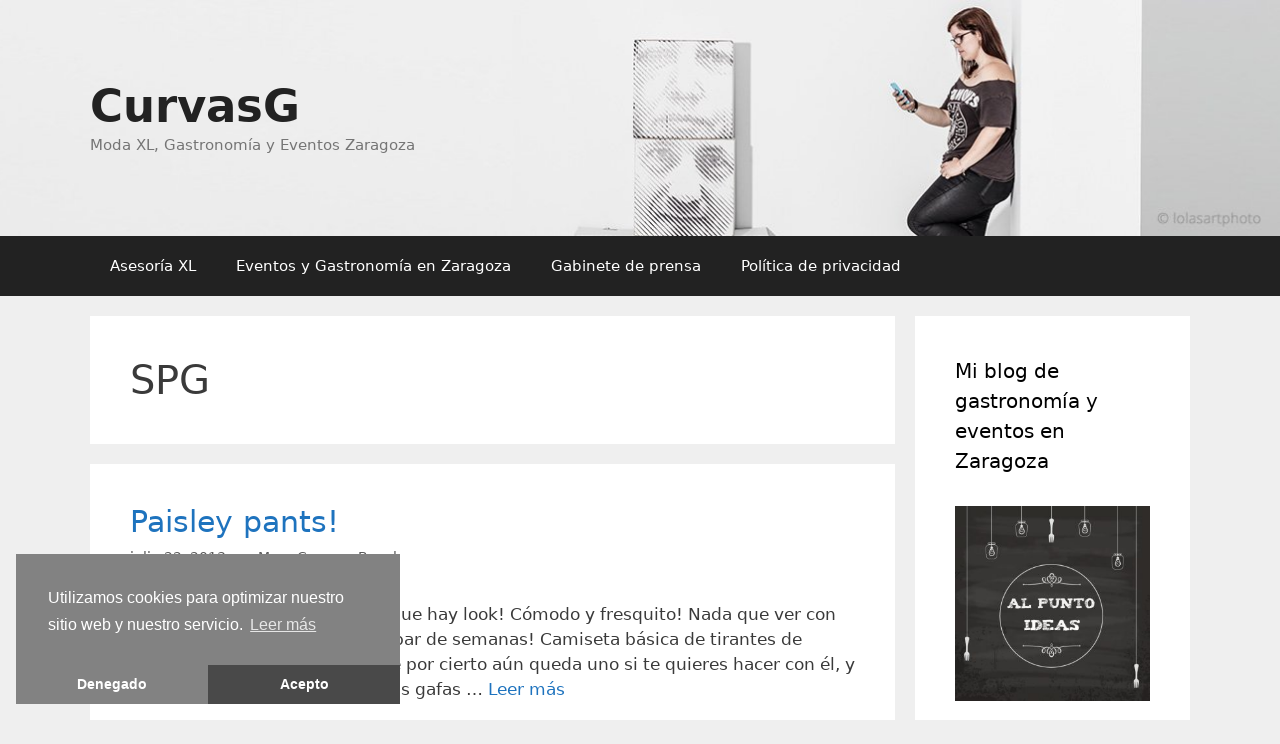

--- FILE ---
content_type: text/html; charset=UTF-8
request_url: https://curvasg.com/tag/spg/
body_size: 10585
content:
<!DOCTYPE html>
<html lang="es">
<head>
	<meta charset="UTF-8">
	<meta http-equiv="X-UA-Compatible" content="IE=edge" />
	<link rel="profile" href="https://gmpg.org/xfn/11">
	<title>SPG Archivos - CurvasG</title>
<meta name='robots' content='max-image-preview:large' />

<!-- This site is optimized with the Yoast SEO plugin v11.2.1 - https://yoast.com/wordpress/plugins/seo/ -->
<link rel="canonical" href="https://curvasg.com/tag/spg/" />
<meta property="og:locale" content="es_ES" />
<meta property="og:type" content="object" />
<meta property="og:title" content="SPG Archivos - CurvasG" />
<meta property="og:url" content="https://curvasg.com/tag/spg/" />
<meta property="og:site_name" content="CurvasG" />
<meta name="twitter:card" content="summary" />
<meta name="twitter:title" content="SPG Archivos - CurvasG" />
<script type='application/ld+json' class='yoast-schema-graph yoast-schema-graph--main'>{"@context":"https://schema.org","@graph":[{"@type":"Person","@id":"https://curvasg.com/#person","name":"Mary Carmen Bozal","image":{"@type":"ImageObject","@id":"https://curvasg.com/#personlogo","url":"https://secure.gravatar.com/avatar/029775d38f19a86831785eb54ee9a2e6?s=96&d=mm&r=g","caption":"Mary Carmen Bozal"},"sameAs":[]},{"@type":"WebSite","@id":"https://curvasg.com/#website","url":"https://curvasg.com/","name":"CurvasG","publisher":{"@id":"https://curvasg.com/#person"},"potentialAction":{"@type":"SearchAction","target":"https://curvasg.com/?s={search_term_string}","query-input":"required name=search_term_string"}},{"@type":"CollectionPage","@id":"https://curvasg.com/tag/spg/#webpage","url":"https://curvasg.com/tag/spg/","inLanguage":"es","name":"SPG Archivos - CurvasG","isPartOf":{"@id":"https://curvasg.com/#website"}}]}</script>
<!-- / Yoast SEO plugin. -->

<link rel='dns-prefetch' href='//maxcdn.bootstrapcdn.com' />
<link rel="alternate" type="application/rss+xml" title="CurvasG &raquo; Feed" href="https://curvasg.com/feed/" />
<link rel="alternate" type="application/rss+xml" title="CurvasG &raquo; Feed de los comentarios" href="https://curvasg.com/comments/feed/" />
<link rel="alternate" type="application/rss+xml" title="CurvasG &raquo; Etiqueta SPG del feed" href="https://curvasg.com/tag/spg/feed/" />
<script type="text/javascript">
window._wpemojiSettings = {"baseUrl":"https:\/\/s.w.org\/images\/core\/emoji\/14.0.0\/72x72\/","ext":".png","svgUrl":"https:\/\/s.w.org\/images\/core\/emoji\/14.0.0\/svg\/","svgExt":".svg","source":{"concatemoji":"https:\/\/curvasg.com\/wp-includes\/js\/wp-emoji-release.min.js?ver=6.3.1"}};
/*! This file is auto-generated */
!function(i,n){var o,s,e;function c(e){try{var t={supportTests:e,timestamp:(new Date).valueOf()};sessionStorage.setItem(o,JSON.stringify(t))}catch(e){}}function p(e,t,n){e.clearRect(0,0,e.canvas.width,e.canvas.height),e.fillText(t,0,0);var t=new Uint32Array(e.getImageData(0,0,e.canvas.width,e.canvas.height).data),r=(e.clearRect(0,0,e.canvas.width,e.canvas.height),e.fillText(n,0,0),new Uint32Array(e.getImageData(0,0,e.canvas.width,e.canvas.height).data));return t.every(function(e,t){return e===r[t]})}function u(e,t,n){switch(t){case"flag":return n(e,"\ud83c\udff3\ufe0f\u200d\u26a7\ufe0f","\ud83c\udff3\ufe0f\u200b\u26a7\ufe0f")?!1:!n(e,"\ud83c\uddfa\ud83c\uddf3","\ud83c\uddfa\u200b\ud83c\uddf3")&&!n(e,"\ud83c\udff4\udb40\udc67\udb40\udc62\udb40\udc65\udb40\udc6e\udb40\udc67\udb40\udc7f","\ud83c\udff4\u200b\udb40\udc67\u200b\udb40\udc62\u200b\udb40\udc65\u200b\udb40\udc6e\u200b\udb40\udc67\u200b\udb40\udc7f");case"emoji":return!n(e,"\ud83e\udef1\ud83c\udffb\u200d\ud83e\udef2\ud83c\udfff","\ud83e\udef1\ud83c\udffb\u200b\ud83e\udef2\ud83c\udfff")}return!1}function f(e,t,n){var r="undefined"!=typeof WorkerGlobalScope&&self instanceof WorkerGlobalScope?new OffscreenCanvas(300,150):i.createElement("canvas"),a=r.getContext("2d",{willReadFrequently:!0}),o=(a.textBaseline="top",a.font="600 32px Arial",{});return e.forEach(function(e){o[e]=t(a,e,n)}),o}function t(e){var t=i.createElement("script");t.src=e,t.defer=!0,i.head.appendChild(t)}"undefined"!=typeof Promise&&(o="wpEmojiSettingsSupports",s=["flag","emoji"],n.supports={everything:!0,everythingExceptFlag:!0},e=new Promise(function(e){i.addEventListener("DOMContentLoaded",e,{once:!0})}),new Promise(function(t){var n=function(){try{var e=JSON.parse(sessionStorage.getItem(o));if("object"==typeof e&&"number"==typeof e.timestamp&&(new Date).valueOf()<e.timestamp+604800&&"object"==typeof e.supportTests)return e.supportTests}catch(e){}return null}();if(!n){if("undefined"!=typeof Worker&&"undefined"!=typeof OffscreenCanvas&&"undefined"!=typeof URL&&URL.createObjectURL&&"undefined"!=typeof Blob)try{var e="postMessage("+f.toString()+"("+[JSON.stringify(s),u.toString(),p.toString()].join(",")+"));",r=new Blob([e],{type:"text/javascript"}),a=new Worker(URL.createObjectURL(r),{name:"wpTestEmojiSupports"});return void(a.onmessage=function(e){c(n=e.data),a.terminate(),t(n)})}catch(e){}c(n=f(s,u,p))}t(n)}).then(function(e){for(var t in e)n.supports[t]=e[t],n.supports.everything=n.supports.everything&&n.supports[t],"flag"!==t&&(n.supports.everythingExceptFlag=n.supports.everythingExceptFlag&&n.supports[t]);n.supports.everythingExceptFlag=n.supports.everythingExceptFlag&&!n.supports.flag,n.DOMReady=!1,n.readyCallback=function(){n.DOMReady=!0}}).then(function(){return e}).then(function(){var e;n.supports.everything||(n.readyCallback(),(e=n.source||{}).concatemoji?t(e.concatemoji):e.wpemoji&&e.twemoji&&(t(e.twemoji),t(e.wpemoji)))}))}((window,document),window._wpemojiSettings);
</script>
<style type="text/css">
img.wp-smiley,
img.emoji {
	display: inline !important;
	border: none !important;
	box-shadow: none !important;
	height: 1em !important;
	width: 1em !important;
	margin: 0 0.07em !important;
	vertical-align: -0.1em !important;
	background: none !important;
	padding: 0 !important;
}
</style>
	<link rel='stylesheet' id='wp-block-library-css' href='https://curvasg.com/wp-includes/css/dist/block-library/style.min.css?ver=6.3.1' type='text/css' media='all' />
<style id='classic-theme-styles-inline-css' type='text/css'>
/*! This file is auto-generated */
.wp-block-button__link{color:#fff;background-color:#32373c;border-radius:9999px;box-shadow:none;text-decoration:none;padding:calc(.667em + 2px) calc(1.333em + 2px);font-size:1.125em}.wp-block-file__button{background:#32373c;color:#fff;text-decoration:none}
</style>
<style id='global-styles-inline-css' type='text/css'>
body{--wp--preset--color--black: #000000;--wp--preset--color--cyan-bluish-gray: #abb8c3;--wp--preset--color--white: #ffffff;--wp--preset--color--pale-pink: #f78da7;--wp--preset--color--vivid-red: #cf2e2e;--wp--preset--color--luminous-vivid-orange: #ff6900;--wp--preset--color--luminous-vivid-amber: #fcb900;--wp--preset--color--light-green-cyan: #7bdcb5;--wp--preset--color--vivid-green-cyan: #00d084;--wp--preset--color--pale-cyan-blue: #8ed1fc;--wp--preset--color--vivid-cyan-blue: #0693e3;--wp--preset--color--vivid-purple: #9b51e0;--wp--preset--gradient--vivid-cyan-blue-to-vivid-purple: linear-gradient(135deg,rgba(6,147,227,1) 0%,rgb(155,81,224) 100%);--wp--preset--gradient--light-green-cyan-to-vivid-green-cyan: linear-gradient(135deg,rgb(122,220,180) 0%,rgb(0,208,130) 100%);--wp--preset--gradient--luminous-vivid-amber-to-luminous-vivid-orange: linear-gradient(135deg,rgba(252,185,0,1) 0%,rgba(255,105,0,1) 100%);--wp--preset--gradient--luminous-vivid-orange-to-vivid-red: linear-gradient(135deg,rgba(255,105,0,1) 0%,rgb(207,46,46) 100%);--wp--preset--gradient--very-light-gray-to-cyan-bluish-gray: linear-gradient(135deg,rgb(238,238,238) 0%,rgb(169,184,195) 100%);--wp--preset--gradient--cool-to-warm-spectrum: linear-gradient(135deg,rgb(74,234,220) 0%,rgb(151,120,209) 20%,rgb(207,42,186) 40%,rgb(238,44,130) 60%,rgb(251,105,98) 80%,rgb(254,248,76) 100%);--wp--preset--gradient--blush-light-purple: linear-gradient(135deg,rgb(255,206,236) 0%,rgb(152,150,240) 100%);--wp--preset--gradient--blush-bordeaux: linear-gradient(135deg,rgb(254,205,165) 0%,rgb(254,45,45) 50%,rgb(107,0,62) 100%);--wp--preset--gradient--luminous-dusk: linear-gradient(135deg,rgb(255,203,112) 0%,rgb(199,81,192) 50%,rgb(65,88,208) 100%);--wp--preset--gradient--pale-ocean: linear-gradient(135deg,rgb(255,245,203) 0%,rgb(182,227,212) 50%,rgb(51,167,181) 100%);--wp--preset--gradient--electric-grass: linear-gradient(135deg,rgb(202,248,128) 0%,rgb(113,206,126) 100%);--wp--preset--gradient--midnight: linear-gradient(135deg,rgb(2,3,129) 0%,rgb(40,116,252) 100%);--wp--preset--font-size--small: 13px;--wp--preset--font-size--medium: 20px;--wp--preset--font-size--large: 36px;--wp--preset--font-size--x-large: 42px;--wp--preset--spacing--20: 0.44rem;--wp--preset--spacing--30: 0.67rem;--wp--preset--spacing--40: 1rem;--wp--preset--spacing--50: 1.5rem;--wp--preset--spacing--60: 2.25rem;--wp--preset--spacing--70: 3.38rem;--wp--preset--spacing--80: 5.06rem;--wp--preset--shadow--natural: 6px 6px 9px rgba(0, 0, 0, 0.2);--wp--preset--shadow--deep: 12px 12px 50px rgba(0, 0, 0, 0.4);--wp--preset--shadow--sharp: 6px 6px 0px rgba(0, 0, 0, 0.2);--wp--preset--shadow--outlined: 6px 6px 0px -3px rgba(255, 255, 255, 1), 6px 6px rgba(0, 0, 0, 1);--wp--preset--shadow--crisp: 6px 6px 0px rgba(0, 0, 0, 1);}:where(.is-layout-flex){gap: 0.5em;}:where(.is-layout-grid){gap: 0.5em;}body .is-layout-flow > .alignleft{float: left;margin-inline-start: 0;margin-inline-end: 2em;}body .is-layout-flow > .alignright{float: right;margin-inline-start: 2em;margin-inline-end: 0;}body .is-layout-flow > .aligncenter{margin-left: auto !important;margin-right: auto !important;}body .is-layout-constrained > .alignleft{float: left;margin-inline-start: 0;margin-inline-end: 2em;}body .is-layout-constrained > .alignright{float: right;margin-inline-start: 2em;margin-inline-end: 0;}body .is-layout-constrained > .aligncenter{margin-left: auto !important;margin-right: auto !important;}body .is-layout-constrained > :where(:not(.alignleft):not(.alignright):not(.alignfull)){max-width: var(--wp--style--global--content-size);margin-left: auto !important;margin-right: auto !important;}body .is-layout-constrained > .alignwide{max-width: var(--wp--style--global--wide-size);}body .is-layout-flex{display: flex;}body .is-layout-flex{flex-wrap: wrap;align-items: center;}body .is-layout-flex > *{margin: 0;}body .is-layout-grid{display: grid;}body .is-layout-grid > *{margin: 0;}:where(.wp-block-columns.is-layout-flex){gap: 2em;}:where(.wp-block-columns.is-layout-grid){gap: 2em;}:where(.wp-block-post-template.is-layout-flex){gap: 1.25em;}:where(.wp-block-post-template.is-layout-grid){gap: 1.25em;}.has-black-color{color: var(--wp--preset--color--black) !important;}.has-cyan-bluish-gray-color{color: var(--wp--preset--color--cyan-bluish-gray) !important;}.has-white-color{color: var(--wp--preset--color--white) !important;}.has-pale-pink-color{color: var(--wp--preset--color--pale-pink) !important;}.has-vivid-red-color{color: var(--wp--preset--color--vivid-red) !important;}.has-luminous-vivid-orange-color{color: var(--wp--preset--color--luminous-vivid-orange) !important;}.has-luminous-vivid-amber-color{color: var(--wp--preset--color--luminous-vivid-amber) !important;}.has-light-green-cyan-color{color: var(--wp--preset--color--light-green-cyan) !important;}.has-vivid-green-cyan-color{color: var(--wp--preset--color--vivid-green-cyan) !important;}.has-pale-cyan-blue-color{color: var(--wp--preset--color--pale-cyan-blue) !important;}.has-vivid-cyan-blue-color{color: var(--wp--preset--color--vivid-cyan-blue) !important;}.has-vivid-purple-color{color: var(--wp--preset--color--vivid-purple) !important;}.has-black-background-color{background-color: var(--wp--preset--color--black) !important;}.has-cyan-bluish-gray-background-color{background-color: var(--wp--preset--color--cyan-bluish-gray) !important;}.has-white-background-color{background-color: var(--wp--preset--color--white) !important;}.has-pale-pink-background-color{background-color: var(--wp--preset--color--pale-pink) !important;}.has-vivid-red-background-color{background-color: var(--wp--preset--color--vivid-red) !important;}.has-luminous-vivid-orange-background-color{background-color: var(--wp--preset--color--luminous-vivid-orange) !important;}.has-luminous-vivid-amber-background-color{background-color: var(--wp--preset--color--luminous-vivid-amber) !important;}.has-light-green-cyan-background-color{background-color: var(--wp--preset--color--light-green-cyan) !important;}.has-vivid-green-cyan-background-color{background-color: var(--wp--preset--color--vivid-green-cyan) !important;}.has-pale-cyan-blue-background-color{background-color: var(--wp--preset--color--pale-cyan-blue) !important;}.has-vivid-cyan-blue-background-color{background-color: var(--wp--preset--color--vivid-cyan-blue) !important;}.has-vivid-purple-background-color{background-color: var(--wp--preset--color--vivid-purple) !important;}.has-black-border-color{border-color: var(--wp--preset--color--black) !important;}.has-cyan-bluish-gray-border-color{border-color: var(--wp--preset--color--cyan-bluish-gray) !important;}.has-white-border-color{border-color: var(--wp--preset--color--white) !important;}.has-pale-pink-border-color{border-color: var(--wp--preset--color--pale-pink) !important;}.has-vivid-red-border-color{border-color: var(--wp--preset--color--vivid-red) !important;}.has-luminous-vivid-orange-border-color{border-color: var(--wp--preset--color--luminous-vivid-orange) !important;}.has-luminous-vivid-amber-border-color{border-color: var(--wp--preset--color--luminous-vivid-amber) !important;}.has-light-green-cyan-border-color{border-color: var(--wp--preset--color--light-green-cyan) !important;}.has-vivid-green-cyan-border-color{border-color: var(--wp--preset--color--vivid-green-cyan) !important;}.has-pale-cyan-blue-border-color{border-color: var(--wp--preset--color--pale-cyan-blue) !important;}.has-vivid-cyan-blue-border-color{border-color: var(--wp--preset--color--vivid-cyan-blue) !important;}.has-vivid-purple-border-color{border-color: var(--wp--preset--color--vivid-purple) !important;}.has-vivid-cyan-blue-to-vivid-purple-gradient-background{background: var(--wp--preset--gradient--vivid-cyan-blue-to-vivid-purple) !important;}.has-light-green-cyan-to-vivid-green-cyan-gradient-background{background: var(--wp--preset--gradient--light-green-cyan-to-vivid-green-cyan) !important;}.has-luminous-vivid-amber-to-luminous-vivid-orange-gradient-background{background: var(--wp--preset--gradient--luminous-vivid-amber-to-luminous-vivid-orange) !important;}.has-luminous-vivid-orange-to-vivid-red-gradient-background{background: var(--wp--preset--gradient--luminous-vivid-orange-to-vivid-red) !important;}.has-very-light-gray-to-cyan-bluish-gray-gradient-background{background: var(--wp--preset--gradient--very-light-gray-to-cyan-bluish-gray) !important;}.has-cool-to-warm-spectrum-gradient-background{background: var(--wp--preset--gradient--cool-to-warm-spectrum) !important;}.has-blush-light-purple-gradient-background{background: var(--wp--preset--gradient--blush-light-purple) !important;}.has-blush-bordeaux-gradient-background{background: var(--wp--preset--gradient--blush-bordeaux) !important;}.has-luminous-dusk-gradient-background{background: var(--wp--preset--gradient--luminous-dusk) !important;}.has-pale-ocean-gradient-background{background: var(--wp--preset--gradient--pale-ocean) !important;}.has-electric-grass-gradient-background{background: var(--wp--preset--gradient--electric-grass) !important;}.has-midnight-gradient-background{background: var(--wp--preset--gradient--midnight) !important;}.has-small-font-size{font-size: var(--wp--preset--font-size--small) !important;}.has-medium-font-size{font-size: var(--wp--preset--font-size--medium) !important;}.has-large-font-size{font-size: var(--wp--preset--font-size--large) !important;}.has-x-large-font-size{font-size: var(--wp--preset--font-size--x-large) !important;}
.wp-block-navigation a:where(:not(.wp-element-button)){color: inherit;}
:where(.wp-block-post-template.is-layout-flex){gap: 1.25em;}:where(.wp-block-post-template.is-layout-grid){gap: 1.25em;}
:where(.wp-block-columns.is-layout-flex){gap: 2em;}:where(.wp-block-columns.is-layout-grid){gap: 2em;}
.wp-block-pullquote{font-size: 1.5em;line-height: 1.6;}
</style>
<link rel='stylesheet' id='sb_instagram_styles-css' href='https://curvasg.com/wp-content/plugins/instagram-feed/css/sb-instagram.min.css?ver=1.12' type='text/css' media='all' />
<link rel='stylesheet' id='sb-font-awesome-css' href='https://maxcdn.bootstrapcdn.com/font-awesome/4.7.0/css/font-awesome.min.css' type='text/css' media='all' />
<link rel='stylesheet' id='generate-style-grid-css' href='https://curvasg.com/wp-content/themes/generatepress/css/unsemantic-grid.min.css?ver=2.2.2' type='text/css' media='all' />
<link rel='stylesheet' id='generate-style-css' href='https://curvasg.com/wp-content/themes/generatepress/style.min.css?ver=2.2.2' type='text/css' media='all' />
<style id='generate-style-inline-css' type='text/css'>
body{background-color:#efefef;color:#3a3a3a;}a, a:visited{color:#1e73be;}a:hover, a:focus, a:active{color:#000000;}body .grid-container{max-width:1100px;}body, button, input, select, textarea{font-family:-apple-system, system-ui, BlinkMacSystemFont, "Segoe UI", Helvetica, Arial, sans-serif, "Apple Color Emoji", "Segoe UI Emoji", "Segoe UI Symbol";}.entry-content > [class*="wp-block-"]:not(:last-child){margin-bottom:1.5em;}.main-navigation .main-nav ul ul li a{font-size:14px;}@media (max-width:768px){.main-title{font-size:30px;}h1{font-size:30px;}h2{font-size:25px;}}.top-bar{background-color:#636363;color:#ffffff;}.top-bar a,.top-bar a:visited{color:#ffffff;}.top-bar a:hover{color:#303030;}.site-header{background-color:#ffffff;color:#3a3a3a;}.site-header a,.site-header a:visited{color:#3a3a3a;}.main-title a,.main-title a:hover,.main-title a:visited{color:#222222;}.site-description{color:#757575;}.main-navigation,.main-navigation ul ul{background-color:#222222;}.main-navigation .main-nav ul li a,.menu-toggle{color:#ffffff;}.main-navigation .main-nav ul li:hover > a,.main-navigation .main-nav ul li:focus > a, .main-navigation .main-nav ul li.sfHover > a{color:#ffffff;background-color:#3f3f3f;}button.menu-toggle:hover,button.menu-toggle:focus,.main-navigation .mobile-bar-items a,.main-navigation .mobile-bar-items a:hover,.main-navigation .mobile-bar-items a:focus{color:#ffffff;}.main-navigation .main-nav ul li[class*="current-menu-"] > a{color:#ffffff;background-color:#3f3f3f;}.main-navigation .main-nav ul li[class*="current-menu-"] > a:hover,.main-navigation .main-nav ul li[class*="current-menu-"].sfHover > a{color:#ffffff;background-color:#3f3f3f;}.navigation-search input[type="search"],.navigation-search input[type="search"]:active{color:#3f3f3f;background-color:#3f3f3f;}.navigation-search input[type="search"]:focus{color:#ffffff;background-color:#3f3f3f;}.main-navigation ul ul{background-color:#3f3f3f;}.main-navigation .main-nav ul ul li a{color:#ffffff;}.main-navigation .main-nav ul ul li:hover > a,.main-navigation .main-nav ul ul li:focus > a,.main-navigation .main-nav ul ul li.sfHover > a{color:#ffffff;background-color:#4f4f4f;}.main-navigation .main-nav ul ul li[class*="current-menu-"] > a{color:#ffffff;background-color:#4f4f4f;}.main-navigation .main-nav ul ul li[class*="current-menu-"] > a:hover,.main-navigation .main-nav ul ul li[class*="current-menu-"].sfHover > a{color:#ffffff;background-color:#4f4f4f;}.separate-containers .inside-article, .separate-containers .comments-area, .separate-containers .page-header, .one-container .container, .separate-containers .paging-navigation, .inside-page-header{background-color:#ffffff;}.entry-meta{color:#595959;}.entry-meta a,.entry-meta a:visited{color:#595959;}.entry-meta a:hover{color:#1e73be;}.sidebar .widget{background-color:#ffffff;}.sidebar .widget .widget-title{color:#000000;}.footer-widgets{background-color:#ffffff;}.footer-widgets .widget-title{color:#000000;}.site-info{color:#ffffff;background-color:#222222;}.site-info a,.site-info a:visited{color:#ffffff;}.site-info a:hover{color:#606060;}.footer-bar .widget_nav_menu .current-menu-item a{color:#606060;}input[type="text"],input[type="email"],input[type="url"],input[type="password"],input[type="search"],input[type="tel"],input[type="number"],textarea,select{color:#666666;background-color:#fafafa;border-color:#cccccc;}input[type="text"]:focus,input[type="email"]:focus,input[type="url"]:focus,input[type="password"]:focus,input[type="search"]:focus,input[type="tel"]:focus,input[type="number"]:focus,textarea:focus,select:focus{color:#666666;background-color:#ffffff;border-color:#bfbfbf;}button,html input[type="button"],input[type="reset"],input[type="submit"],a.button,a.button:visited,a.wp-block-button__link:not(.has-background){color:#ffffff;background-color:#666666;}button:hover,html input[type="button"]:hover,input[type="reset"]:hover,input[type="submit"]:hover,a.button:hover,button:focus,html input[type="button"]:focus,input[type="reset"]:focus,input[type="submit"]:focus,a.button:focus,a.wp-block-button__link:not(.has-background):active,a.wp-block-button__link:not(.has-background):focus,a.wp-block-button__link:not(.has-background):hover{color:#ffffff;background-color:#3f3f3f;}.generate-back-to-top,.generate-back-to-top:visited{background-color:rgba( 0,0,0,0.4 );color:#ffffff;}.generate-back-to-top:hover,.generate-back-to-top:focus{background-color:rgba( 0,0,0,0.6 );color:#ffffff;}.inside-header{padding:80px 40px 80px 40px;}.entry-content .alignwide, body:not(.no-sidebar) .entry-content .alignfull{margin-left:-40px;width:calc(100% + 80px);max-width:calc(100% + 80px);}@media (max-width:768px){.separate-containers .inside-article, .separate-containers .comments-area, .separate-containers .page-header, .separate-containers .paging-navigation, .one-container .site-content, .inside-page-header{padding:30px;}.entry-content .alignwide, body:not(.no-sidebar) .entry-content .alignfull{margin-left:-30px;width:calc(100% + 60px);max-width:calc(100% + 60px);}}.rtl .menu-item-has-children .dropdown-menu-toggle{padding-left:20px;}.rtl .main-navigation .main-nav ul li.menu-item-has-children > a{padding-right:20px;}.one-container .sidebar .widget{padding:0px;}/* End cached CSS */
body{background-repeat:no-repeat;}.site-header{background-image:url('https://curvasg.com/wp-content/uploads/2015/11/curvasg-header.jpg');background-repeat:no-repeat;background-size:cover;background-position:center top;}
</style>
<link rel='stylesheet' id='generate-mobile-style-css' href='https://curvasg.com/wp-content/themes/generatepress/css/mobile.min.css?ver=2.2.2' type='text/css' media='all' />
<link rel='stylesheet' id='cmplz-cookie-css' href='https://curvasg.com/wp-content/plugins/complianz-gdpr/core/assets/css/cookieconsent.min.css?ver=3.0.3' type='text/css' media='all' />
<script type='text/javascript' src='https://curvasg.com/wp-includes/js/jquery/jquery.min.js?ver=3.7.0' id='jquery-core-js'></script>
<script type='text/javascript' src='https://curvasg.com/wp-includes/js/jquery/jquery-migrate.min.js?ver=3.4.1' id='jquery-migrate-js'></script>
<link rel="https://api.w.org/" href="https://curvasg.com/wp-json/" /><link rel="alternate" type="application/json" href="https://curvasg.com/wp-json/wp/v2/tags/453" /><meta name="generator" content="WordPress 6.3.1" />
<meta name="viewport" content="width=device-width, initial-scale=1"><style type="text/css">.recentcomments a{display:inline !important;padding:0 !important;margin:0 !important;}</style></head>

<body class="archive tag tag-spg tag-453 wp-embed-responsive right-sidebar nav-below-header fluid-header separate-containers active-footer-widgets-3 nav-aligned-left header-aligned-left dropdown-hover" itemtype="https://schema.org/Blog" itemscope>
	<a class="screen-reader-text skip-link" href="#content" title="Saltar al contenido">Saltar al contenido</a>		<header id="masthead" class="site-header" itemtype="https://schema.org/WPHeader" itemscope>
			<div class="inside-header grid-container grid-parent">
				<div class="site-branding">
					<p class="main-title" itemprop="headline">
				<a href="https://curvasg.com/" rel="home">
					CurvasG
				</a>
			</p>
					<p class="site-description" itemprop="description">
				Moda XL, Gastronomía y Eventos Zaragoza
			</p>
				</div>			</div><!-- .inside-header -->
		</header><!-- #masthead -->
				<nav id="site-navigation" class="main-navigation" itemtype="https://schema.org/SiteNavigationElement" itemscope>
			<div class="inside-navigation grid-container grid-parent">
								<button class="menu-toggle" aria-controls="primary-menu" aria-expanded="false">
										<span class="mobile-menu">Menú</span>
				</button>
				<div id="primary-menu" class="main-nav"><ul id="menu-menu-superior" class=" menu sf-menu"><li id="menu-item-12181" class="menu-item menu-item-type-post_type menu-item-object-page menu-item-12181"><a href="https://curvasg.com/asesoria-xl/">Asesoría XL</a></li>
<li id="menu-item-12180" class="menu-item menu-item-type-post_type menu-item-object-page menu-item-12180"><a href="https://curvasg.com/eventos-y-gastronomia-en-zaragoza/">Eventos y Gastronomía en Zaragoza</a></li>
<li id="menu-item-12179" class="menu-item menu-item-type-post_type menu-item-object-page menu-item-12179"><a href="https://curvasg.com/gabinete-de-prensa/">Gabinete de prensa</a></li>
<li id="menu-item-12854" class="menu-item menu-item-type-post_type menu-item-object-page menu-item-privacy-policy menu-item-12854"><a rel="privacy-policy" href="https://curvasg.com/privacidad/">Política de privacidad</a></li>
</ul></div>			</div><!-- .inside-navigation -->
		</nav><!-- #site-navigation -->
		
	<div id="page" class="hfeed site grid-container container grid-parent">
		<div id="content" class="site-content">
			
	<div id="primary" class="content-area grid-parent mobile-grid-100 grid-75 tablet-grid-75">
		<main id="main" class="site-main">
					<header class="page-header">
			
			<h1 class="page-title">
				SPG			</h1>

					</header><!-- .page-header -->
		<article id="post-3133" class="post-3133 post type-post status-publish format-standard hentry category-sin-categoria tag-bloggers-zaragoza tag-bloggerxl tag-curvas tag-curvaspatrias tag-moda-xl tag-moda-xl-zaragoza tag-plussize tag-primark tag-spg tag-talla-grande tag-talla-grande-zaragoza tag-tallagrande tag-xl tag-xl-zaragoza" itemtype="https://schema.org/CreativeWork" itemscope>
	<div class="inside-article">
		
		<header class="entry-header">
			<h2 class="entry-title" itemprop="headline"><a href="https://curvasg.com/2013/07/22/paisley-pants/" rel="bookmark">Paisley pants!</a></h2>			<div class="entry-meta">
				<span class="posted-on"><a href="https://curvasg.com/2013/07/22/paisley-pants/" title="8:00 am" rel="bookmark"><time class="updated" datetime="2015-10-09T17:14:21+02:00" itemprop="dateModified">octubre 9, 2015</time><time class="entry-date published" datetime="2013-07-22T08:00:05+02:00" itemprop="datePublished">julio 22, 2013</time></a></span> <span class="byline"><span class="author vcard" itemprop="author" itemtype="https://schema.org/Person" itemscope>por <a class="url fn n" href="https://curvasg.com/author/curvasg/" title="Ver todas las entradas de Mary Carmen Bozal" rel="author" itemprop="url"><span class="author-name" itemprop="name">Mary Carmen Bozal</span></a></span></span>			</div><!-- .entry-meta -->
				</header><!-- .entry-header -->

		
			<div class="entry-summary" itemprop="text">
				<p>Buenos días, Esta semanica si que hay look! Cómodo y fresquito! Nada que ver con el último que tuvimos hace un par de semanas! Camiseta básica de tirantes de Curvas al igual que el collar que por cierto aún queda uno si te quieres hacer con él, y pantalón de SPG para Curvas Las gafas &#8230; <a title="Paisley pants!" class="read-more" href="https://curvasg.com/2013/07/22/paisley-pants/">Leer más<span class="screen-reader-text">Paisley pants!</span></a></p>
			</div><!-- .entry-summary -->

					<footer class="entry-meta">
				<span class="cat-links"><span class="screen-reader-text">Categorías </span><a href="https://curvasg.com/category/sin-categoria/" rel="category tag">Sin categoría</a></span><span class="tags-links"><span class="screen-reader-text">Etiquetas </span><a href="https://curvasg.com/tag/bloggers-zaragoza/" rel="tag">bloggers zaragoza</a>, <a href="https://curvasg.com/tag/bloggerxl/" rel="tag">bloggerxl</a>, <a href="https://curvasg.com/tag/curvas/" rel="tag">curvas</a>, <a href="https://curvasg.com/tag/curvaspatrias/" rel="tag">curvaspatrias</a>, <a href="https://curvasg.com/tag/moda-xl/" rel="tag">moda XL</a>, <a href="https://curvasg.com/tag/moda-xl-zaragoza/" rel="tag">moda xl zaragoza</a>, <a href="https://curvasg.com/tag/plussize/" rel="tag">plussize</a>, <a href="https://curvasg.com/tag/primark/" rel="tag">Primark</a>, <a href="https://curvasg.com/tag/spg/" rel="tag">SPG</a>, <a href="https://curvasg.com/tag/talla-grande/" rel="tag">talla grande</a>, <a href="https://curvasg.com/tag/talla-grande-zaragoza/" rel="tag">talla grande zaragoza</a>, <a href="https://curvasg.com/tag/tallagrande/" rel="tag">tallagrande</a>, <a href="https://curvasg.com/tag/xl/" rel="tag">xl</a>, <a href="https://curvasg.com/tag/xl-zaragoza/" rel="tag">XL zaragoza</a></span><span class="comments-link"><a href="https://curvasg.com/2013/07/22/paisley-pants/#comments">4 comentarios</a></span>			</footer><!-- .entry-meta -->
			</div><!-- .inside-article -->
</article><!-- #post-## -->
		</main><!-- #main -->
	</div><!-- #primary -->

	<div id="right-sidebar" class="widget-area grid-25 tablet-grid-25 grid-parent sidebar" itemtype="https://schema.org/WPSideBar" itemscope>
	<div class="inside-right-sidebar">
		<aside id="text-6" class="widget inner-padding widget_text"><h2 class="widget-title">Mi blog de gastronomía y eventos en Zaragoza</h2>			<div class="textwidget"><a href="http://alpuntoideas.es/"><img class="aligncenter size-full wp-image-12265" src="https://curvasg.com/wp-content/uploads/2016/02/alpuntoideas.com_0bc938a43422cb5148db8190c3c5e347-1.jpg" alt="alpuntoideas.com_0bc938a43422cb5148db8190c3c5e347" width="300" height="300" /></a></div>
		</aside><aside id="text-5" class="widget inner-padding widget_text"><h2 class="widget-title">Día a día&#8230;</h2>			<div class="textwidget"><div id="sb_instagram" class="sbi sbi_mob_col_auto sbi_col_1" style="max-width: 640px; width:100%; " data-id="480095" data-num="1" data-res="auto" data-cols="1" data-options='{&quot;sortby&quot;: &quot;none&quot;, &quot;showbio&quot;: &quot;false&quot;,&quot;feedID&quot;: &quot;480095&quot;, &quot;headercolor&quot;: &quot;&quot;, &quot;imagepadding&quot;: &quot;0&quot;,&quot;mid&quot;: &quot;MTY1NGQwYw==&quot;, &quot;disablecache&quot;: &quot;false&quot;, &quot;sbiCacheExists&quot;: &quot;true&quot;,&quot;callback&quot;: &quot;N2MwYjY0MjkzM2I1NGZh.ZmFkYzhjYTc1NDdhYzI1Nzg=&quot;, &quot;sbiHeaderCache&quot;: &quot;true&quot;}'><div id="sbi_images"><div class="sbi_loader"></div></div><div id="sbi_load" class="sbi_hidden" style="padding-top: 5px"><span class="sbi_follow_btn"><a href="https://www.instagram.com/" style="" target="_blank" rel="noopener"><i class="fa fab fa-instagram"></i>Síguenos en Instagram</a></span></div></div></div>
		</aside><aside id="search-2" class="widget inner-padding widget_search"><form method="get" class="search-form" action="https://curvasg.com/">
	<label>
		<span class="screen-reader-text">Buscar:</span>
		<input type="search" class="search-field" placeholder="Buscar &hellip;" value="" name="s" title="Buscar:">
	</label>
	<input type="submit" class="search-submit" value="Buscar">
</form>
</aside><aside id="categories-2" class="widget inner-padding widget_categories"><h2 class="widget-title">Categorías</h2>
			<ul>
					<li class="cat-item cat-item-532"><a href="https://curvasg.com/category/belleza/">Belleza</a>
</li>
	<li class="cat-item cat-item-2"><a href="https://curvasg.com/category/bienvenida/">bienvenida</a>
</li>
	<li class="cat-item cat-item-3"><a href="https://curvasg.com/category/blogguers/">blogguers</a>
</li>
	<li class="cat-item cat-item-4"><a href="https://curvasg.com/category/curvas/">curvas</a>
</li>
	<li class="cat-item cat-item-544"><a href="https://curvasg.com/category/deporte/">deporte</a>
</li>
	<li class="cat-item cat-item-5"><a href="https://curvasg.com/category/familia/">familia</a>
</li>
	<li class="cat-item cat-item-6"><a href="https://curvasg.com/category/mariposas/">mariposas</a>
</li>
	<li class="cat-item cat-item-7"><a href="https://curvasg.com/category/moda/">moda</a>
</li>
	<li class="cat-item cat-item-536"><a href="https://curvasg.com/category/ninos/">Niños</a>
</li>
	<li class="cat-item cat-item-565"><a href="https://curvasg.com/category/restaurante/">Restaurante</a>
</li>
	<li class="cat-item cat-item-8"><a href="https://curvasg.com/category/running/">running</a>
</li>
	<li class="cat-item cat-item-9"><a href="https://curvasg.com/category/sin-categoria/">Sin categoría</a>
</li>
	<li class="cat-item cat-item-10"><a href="https://curvasg.com/category/solidaridad/">solidaridad</a>
</li>
	<li class="cat-item cat-item-11"><a href="https://curvasg.com/category/spartoo/">spartoo</a>
</li>
	<li class="cat-item cat-item-1"><a href="https://curvasg.com/category/uncategorized/">Uncategorized</a>
</li>
	<li class="cat-item cat-item-12"><a href="https://curvasg.com/category/vestidos/">vestidos</a>
</li>
	<li class="cat-item cat-item-13"><a href="https://curvasg.com/category/viajes/">viajes</a>
</li>
	<li class="cat-item cat-item-561"><a href="https://curvasg.com/category/zapatos/">zapatos</a>
</li>
			</ul>

			</aside>
		<aside id="recent-posts-2" class="widget inner-padding widget_recent_entries">
		<h2 class="widget-title">Entradas recientes</h2>
		<ul>
											<li>
					<a href="https://curvasg.com/2020/02/04/san-valentin-llega-ya/">San Valentín llega ya</a>
									</li>
											<li>
					<a href="https://curvasg.com/2020/01/09/carcasas-y-mas/">Carcasas y más</a>
									</li>
											<li>
					<a href="https://curvasg.com/2019/12/10/navidad-en-los-pies-2/">Navidad en los pies</a>
									</li>
											<li>
					<a href="https://curvasg.com/2017/12/13/trabajo-diferente-aprender/">Trabajo diferente y cómo aprender de él&#8230;</a>
									</li>
											<li>
					<a href="https://curvasg.com/2017/08/04/agosto-montana-bien-calzada-vestida/">Agosto de montaña bien calzada y vestida</a>
									</li>
					</ul>

		</aside><aside id="recent-comments-2" class="widget inner-padding widget_recent_comments"><h2 class="widget-title">Comentarios recientes</h2><ul id="recentcomments"><li class="recentcomments"><span class="comment-author-link"><a href="https://destinoweb.es" class="url" rel="ugc external nofollow">Javier</a></span> en <a href="https://curvasg.com/2017/12/13/trabajo-diferente-aprender/#comment-6070">Trabajo diferente y cómo aprender de él&#8230;</a></li><li class="recentcomments"><span class="comment-author-link"><a href="https://www.colmena-web.com/" class="url" rel="ugc external nofollow">Diseño web y SEO</a></span> en <a href="https://curvasg.com/2019/12/10/navidad-en-los-pies-2/#comment-5945">Navidad en los pies</a></li><li class="recentcomments"><span class="comment-author-link"><a href="https://nocturnaweb.es" class="url" rel="ugc external nofollow">Laura Pam</a></span> en <a href="https://curvasg.com/2016/05/17/the-nook/#comment-5716">The Nook, un lugar diferente</a></li><li class="recentcomments"><span class="comment-author-link"><a href="http://www.diseñoweb.expert" class="url" rel="ugc external nofollow">Niko</a></span> en <a href="https://curvasg.com/2014/07/25/vicios-de-ali-express/#comment-5689">Vicios de Ali Express</a></li><li class="recentcomments"><span class="comment-author-link"><a href="https://curvasg.com" class="url" rel="ugc">Mary Carmen Bozal</a></span> en <a href="https://curvasg.com/asesoria-xl/#comment-5610">Asesoría XL</a></li></ul></aside>	</div><!-- .inside-right-sidebar -->
</div><!-- #secondary -->

	</div><!-- #content -->
</div><!-- #page -->


<div class="site-footer">
				<div id="footer-widgets" class="site footer-widgets">
				<div class="footer-widgets-container grid-container grid-parent">
					<div class="inside-footer-widgets">
							<div class="footer-widget-1 grid-parent grid-33 tablet-grid-50 mobile-grid-100">
		<aside id="text-2" class="widget inner-padding widget_text">			<div class="textwidget"></div>
		</aside>	</div>
		<div class="footer-widget-2 grid-parent grid-33 tablet-grid-50 mobile-grid-100">
		<aside id="text-3" class="widget inner-padding widget_text">			<div class="textwidget"></div>
		</aside>	</div>
		<div class="footer-widget-3 grid-parent grid-33 tablet-grid-50 mobile-grid-100">
		<aside id="text-4" class="widget inner-padding widget_text">			<div class="textwidget"></div>
		</aside>	</div>
						</div>
				</div>
			</div>
				<footer class="site-info" itemtype="https://schema.org/WPFooter" itemscope>
			<div class="inside-site-info grid-container grid-parent">
								<div class="copyright-bar">
					<span class="copyright">&copy; 2026 CurvasG</span> &bull; Funciona con <a href="https://generatepress.com" itemprop="url">GeneratePress</a>				</div>
			</div>
		</footer><!-- .site-info -->
		</div><!-- .site-footer -->

<!-- Instagram Feed JS -->
<script type="text/javascript">
var sbiajaxurl = "https://curvasg.com/wp-admin/admin-ajax.php";
</script>
<script type='text/javascript' id='sb_instagram_scripts-js-extra'>
/* <![CDATA[ */
var sb_instagram_js_options = {"sb_instagram_at":"480095.MTY1NGQwYw==.N2MwYjY0MjkzM2I1NGZh.ZmFkYzhjYTc1NDdhYzI1Nzg=","font_method":"svg"};
/* ]]> */
</script>
<script type='text/javascript' src='https://curvasg.com/wp-content/plugins/instagram-feed/js/sb-instagram.min.js?ver=1.12' id='sb_instagram_scripts-js'></script>
<!--[if lte IE 11]>
<script type='text/javascript' src='https://curvasg.com/wp-content/themes/generatepress/js/classList.min.js?ver=2.2.2' id='generate-classlist-js'></script>
<![endif]-->
<script type='text/javascript' src='https://curvasg.com/wp-content/themes/generatepress/js/menu.min.js?ver=2.2.2' id='generate-menu-js'></script>
<script type='text/javascript' src='https://curvasg.com/wp-content/themes/generatepress/js/a11y.min.js?ver=2.2.2' id='generate-a11y-js'></script>
<script type='text/javascript' src='https://curvasg.com/wp-content/plugins/complianz-gdpr/core/assets/js/cookieconsent.min.js?ver=3.0.3' id='cmplz-cookie-js'></script>
<script type='text/javascript' id='cmplz-cookie-config-js-extra'>
/* <![CDATA[ */
var complianz = {"static":"","banner_version":"2","version":"3.0.3","a_b_testing":"","do_not_track":"","consenttype":"optin","geoip":"","categories":"","position":"bottom-left","title":"Default Cookie Banner","theme":"edgeless","use_categories":"","accept":"Acepto","revoke":"Revocar","dismiss":"Denegado","dismiss_on_scroll":"","dismiss_on_timeout":"","dismiss_timeout":"10","popup_background_color":"#828282","popup_text_color":"#fff","button_background_color":"#494949","button_text_color":"#ffffff","border_color":"","use_custom_cookie_css":"","custom_css":".cc-window .cc-category{} \n.cc-window .cc-check{}","save_preferences":"Guardar preferencias","readmore_optin":"Leer m\u00e1s","accept_informational":"Acepto","message_optout":"Utilizamos cookies para optimizar nuestro sitio web y nuestro servicio.","message_optin":"Utilizamos cookies para optimizar nuestro sitio web y nuestro servicio.","readmore_optout":"Cookie Statement (US)","readmore_privacy":"Declaraci\u00f3n de privacidad","view_preferences":"Ver preferencias","hide_revoke":"","type":"opt-in","layout":"basic","readmore_url":"https:\/\/curvasg.com\/privacidad\/","readmore_url_us":"https:\/\/curvasg.com\/2013\/07\/22\/paisley-pants\/","privacy_link":"<span class=\"cc-link cc-divider\">\u00a0-\u00a0<\/span><a aria-label=\"learn more about privacy\" tabindex=\"0\" class=\"cc-link\" href=\"https:\/\/curvasg.com\/privacidad\/\">Declaraci\u00f3n de privacidad<\/a>","nonce":"ec31041f34","url":"https:\/\/curvasg.com\/wp-admin\/admin-ajax.php","current_policy_id":"8"};
/* ]]> */
</script>
<script type='text/javascript' src='https://curvasg.com/wp-content/plugins/complianz-gdpr/core/assets/js/cookieconfig.min.js?ver=3.0.3' id='cmplz-cookie-config-js'></script>
                <script type='text/javascript' class="cmplz-stats cmplz-native">
                    (function (i, s, o, g, r, a, m) {
    i['GoogleAnalyticsObject'] = r;
    i[r] = i[r] || function () {
        (i[r].q = i[r].q || []).push(arguments)
    }, i[r].l = 1 * new Date();
    a = s.createElement(o),
        m = s.getElementsByTagName(o)[0];
    a.async = 1;
    a.src = g;
    m.parentNode.insertBefore(a, m)
})(window, document, 'script', 'https://www.google-analytics.com/analytics.js', 'ga');
ga('create', 'UA-70517104-1', 'auto');
ga('send', 'pageview', {
    'anonymizeIp': true
});                </script>
                        <script class="cmplz-native">
                function complianz_enable_cookies() {
                    console.log("enabling cookies");
                                    }
            </script>

            
</body>
</html>
